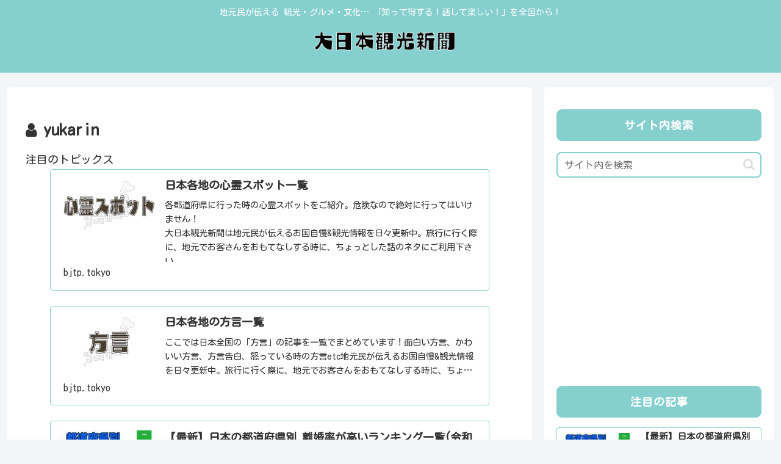

--- FILE ---
content_type: text/html; charset=utf-8
request_url: https://www.google.com/recaptcha/api2/anchor?ar=1&k=6Lchc50pAAAAAHCm6HoeArIiLMbcbqiH-geAc5i_&co=aHR0cHM6Ly9ianRwLnRva3lvOjQ0Mw..&hl=en&v=PoyoqOPhxBO7pBk68S4YbpHZ&size=invisible&anchor-ms=20000&execute-ms=30000&cb=dc950qusq4d7
body_size: 48494
content:
<!DOCTYPE HTML><html dir="ltr" lang="en"><head><meta http-equiv="Content-Type" content="text/html; charset=UTF-8">
<meta http-equiv="X-UA-Compatible" content="IE=edge">
<title>reCAPTCHA</title>
<style type="text/css">
/* cyrillic-ext */
@font-face {
  font-family: 'Roboto';
  font-style: normal;
  font-weight: 400;
  font-stretch: 100%;
  src: url(//fonts.gstatic.com/s/roboto/v48/KFO7CnqEu92Fr1ME7kSn66aGLdTylUAMa3GUBHMdazTgWw.woff2) format('woff2');
  unicode-range: U+0460-052F, U+1C80-1C8A, U+20B4, U+2DE0-2DFF, U+A640-A69F, U+FE2E-FE2F;
}
/* cyrillic */
@font-face {
  font-family: 'Roboto';
  font-style: normal;
  font-weight: 400;
  font-stretch: 100%;
  src: url(//fonts.gstatic.com/s/roboto/v48/KFO7CnqEu92Fr1ME7kSn66aGLdTylUAMa3iUBHMdazTgWw.woff2) format('woff2');
  unicode-range: U+0301, U+0400-045F, U+0490-0491, U+04B0-04B1, U+2116;
}
/* greek-ext */
@font-face {
  font-family: 'Roboto';
  font-style: normal;
  font-weight: 400;
  font-stretch: 100%;
  src: url(//fonts.gstatic.com/s/roboto/v48/KFO7CnqEu92Fr1ME7kSn66aGLdTylUAMa3CUBHMdazTgWw.woff2) format('woff2');
  unicode-range: U+1F00-1FFF;
}
/* greek */
@font-face {
  font-family: 'Roboto';
  font-style: normal;
  font-weight: 400;
  font-stretch: 100%;
  src: url(//fonts.gstatic.com/s/roboto/v48/KFO7CnqEu92Fr1ME7kSn66aGLdTylUAMa3-UBHMdazTgWw.woff2) format('woff2');
  unicode-range: U+0370-0377, U+037A-037F, U+0384-038A, U+038C, U+038E-03A1, U+03A3-03FF;
}
/* math */
@font-face {
  font-family: 'Roboto';
  font-style: normal;
  font-weight: 400;
  font-stretch: 100%;
  src: url(//fonts.gstatic.com/s/roboto/v48/KFO7CnqEu92Fr1ME7kSn66aGLdTylUAMawCUBHMdazTgWw.woff2) format('woff2');
  unicode-range: U+0302-0303, U+0305, U+0307-0308, U+0310, U+0312, U+0315, U+031A, U+0326-0327, U+032C, U+032F-0330, U+0332-0333, U+0338, U+033A, U+0346, U+034D, U+0391-03A1, U+03A3-03A9, U+03B1-03C9, U+03D1, U+03D5-03D6, U+03F0-03F1, U+03F4-03F5, U+2016-2017, U+2034-2038, U+203C, U+2040, U+2043, U+2047, U+2050, U+2057, U+205F, U+2070-2071, U+2074-208E, U+2090-209C, U+20D0-20DC, U+20E1, U+20E5-20EF, U+2100-2112, U+2114-2115, U+2117-2121, U+2123-214F, U+2190, U+2192, U+2194-21AE, U+21B0-21E5, U+21F1-21F2, U+21F4-2211, U+2213-2214, U+2216-22FF, U+2308-230B, U+2310, U+2319, U+231C-2321, U+2336-237A, U+237C, U+2395, U+239B-23B7, U+23D0, U+23DC-23E1, U+2474-2475, U+25AF, U+25B3, U+25B7, U+25BD, U+25C1, U+25CA, U+25CC, U+25FB, U+266D-266F, U+27C0-27FF, U+2900-2AFF, U+2B0E-2B11, U+2B30-2B4C, U+2BFE, U+3030, U+FF5B, U+FF5D, U+1D400-1D7FF, U+1EE00-1EEFF;
}
/* symbols */
@font-face {
  font-family: 'Roboto';
  font-style: normal;
  font-weight: 400;
  font-stretch: 100%;
  src: url(//fonts.gstatic.com/s/roboto/v48/KFO7CnqEu92Fr1ME7kSn66aGLdTylUAMaxKUBHMdazTgWw.woff2) format('woff2');
  unicode-range: U+0001-000C, U+000E-001F, U+007F-009F, U+20DD-20E0, U+20E2-20E4, U+2150-218F, U+2190, U+2192, U+2194-2199, U+21AF, U+21E6-21F0, U+21F3, U+2218-2219, U+2299, U+22C4-22C6, U+2300-243F, U+2440-244A, U+2460-24FF, U+25A0-27BF, U+2800-28FF, U+2921-2922, U+2981, U+29BF, U+29EB, U+2B00-2BFF, U+4DC0-4DFF, U+FFF9-FFFB, U+10140-1018E, U+10190-1019C, U+101A0, U+101D0-101FD, U+102E0-102FB, U+10E60-10E7E, U+1D2C0-1D2D3, U+1D2E0-1D37F, U+1F000-1F0FF, U+1F100-1F1AD, U+1F1E6-1F1FF, U+1F30D-1F30F, U+1F315, U+1F31C, U+1F31E, U+1F320-1F32C, U+1F336, U+1F378, U+1F37D, U+1F382, U+1F393-1F39F, U+1F3A7-1F3A8, U+1F3AC-1F3AF, U+1F3C2, U+1F3C4-1F3C6, U+1F3CA-1F3CE, U+1F3D4-1F3E0, U+1F3ED, U+1F3F1-1F3F3, U+1F3F5-1F3F7, U+1F408, U+1F415, U+1F41F, U+1F426, U+1F43F, U+1F441-1F442, U+1F444, U+1F446-1F449, U+1F44C-1F44E, U+1F453, U+1F46A, U+1F47D, U+1F4A3, U+1F4B0, U+1F4B3, U+1F4B9, U+1F4BB, U+1F4BF, U+1F4C8-1F4CB, U+1F4D6, U+1F4DA, U+1F4DF, U+1F4E3-1F4E6, U+1F4EA-1F4ED, U+1F4F7, U+1F4F9-1F4FB, U+1F4FD-1F4FE, U+1F503, U+1F507-1F50B, U+1F50D, U+1F512-1F513, U+1F53E-1F54A, U+1F54F-1F5FA, U+1F610, U+1F650-1F67F, U+1F687, U+1F68D, U+1F691, U+1F694, U+1F698, U+1F6AD, U+1F6B2, U+1F6B9-1F6BA, U+1F6BC, U+1F6C6-1F6CF, U+1F6D3-1F6D7, U+1F6E0-1F6EA, U+1F6F0-1F6F3, U+1F6F7-1F6FC, U+1F700-1F7FF, U+1F800-1F80B, U+1F810-1F847, U+1F850-1F859, U+1F860-1F887, U+1F890-1F8AD, U+1F8B0-1F8BB, U+1F8C0-1F8C1, U+1F900-1F90B, U+1F93B, U+1F946, U+1F984, U+1F996, U+1F9E9, U+1FA00-1FA6F, U+1FA70-1FA7C, U+1FA80-1FA89, U+1FA8F-1FAC6, U+1FACE-1FADC, U+1FADF-1FAE9, U+1FAF0-1FAF8, U+1FB00-1FBFF;
}
/* vietnamese */
@font-face {
  font-family: 'Roboto';
  font-style: normal;
  font-weight: 400;
  font-stretch: 100%;
  src: url(//fonts.gstatic.com/s/roboto/v48/KFO7CnqEu92Fr1ME7kSn66aGLdTylUAMa3OUBHMdazTgWw.woff2) format('woff2');
  unicode-range: U+0102-0103, U+0110-0111, U+0128-0129, U+0168-0169, U+01A0-01A1, U+01AF-01B0, U+0300-0301, U+0303-0304, U+0308-0309, U+0323, U+0329, U+1EA0-1EF9, U+20AB;
}
/* latin-ext */
@font-face {
  font-family: 'Roboto';
  font-style: normal;
  font-weight: 400;
  font-stretch: 100%;
  src: url(//fonts.gstatic.com/s/roboto/v48/KFO7CnqEu92Fr1ME7kSn66aGLdTylUAMa3KUBHMdazTgWw.woff2) format('woff2');
  unicode-range: U+0100-02BA, U+02BD-02C5, U+02C7-02CC, U+02CE-02D7, U+02DD-02FF, U+0304, U+0308, U+0329, U+1D00-1DBF, U+1E00-1E9F, U+1EF2-1EFF, U+2020, U+20A0-20AB, U+20AD-20C0, U+2113, U+2C60-2C7F, U+A720-A7FF;
}
/* latin */
@font-face {
  font-family: 'Roboto';
  font-style: normal;
  font-weight: 400;
  font-stretch: 100%;
  src: url(//fonts.gstatic.com/s/roboto/v48/KFO7CnqEu92Fr1ME7kSn66aGLdTylUAMa3yUBHMdazQ.woff2) format('woff2');
  unicode-range: U+0000-00FF, U+0131, U+0152-0153, U+02BB-02BC, U+02C6, U+02DA, U+02DC, U+0304, U+0308, U+0329, U+2000-206F, U+20AC, U+2122, U+2191, U+2193, U+2212, U+2215, U+FEFF, U+FFFD;
}
/* cyrillic-ext */
@font-face {
  font-family: 'Roboto';
  font-style: normal;
  font-weight: 500;
  font-stretch: 100%;
  src: url(//fonts.gstatic.com/s/roboto/v48/KFO7CnqEu92Fr1ME7kSn66aGLdTylUAMa3GUBHMdazTgWw.woff2) format('woff2');
  unicode-range: U+0460-052F, U+1C80-1C8A, U+20B4, U+2DE0-2DFF, U+A640-A69F, U+FE2E-FE2F;
}
/* cyrillic */
@font-face {
  font-family: 'Roboto';
  font-style: normal;
  font-weight: 500;
  font-stretch: 100%;
  src: url(//fonts.gstatic.com/s/roboto/v48/KFO7CnqEu92Fr1ME7kSn66aGLdTylUAMa3iUBHMdazTgWw.woff2) format('woff2');
  unicode-range: U+0301, U+0400-045F, U+0490-0491, U+04B0-04B1, U+2116;
}
/* greek-ext */
@font-face {
  font-family: 'Roboto';
  font-style: normal;
  font-weight: 500;
  font-stretch: 100%;
  src: url(//fonts.gstatic.com/s/roboto/v48/KFO7CnqEu92Fr1ME7kSn66aGLdTylUAMa3CUBHMdazTgWw.woff2) format('woff2');
  unicode-range: U+1F00-1FFF;
}
/* greek */
@font-face {
  font-family: 'Roboto';
  font-style: normal;
  font-weight: 500;
  font-stretch: 100%;
  src: url(//fonts.gstatic.com/s/roboto/v48/KFO7CnqEu92Fr1ME7kSn66aGLdTylUAMa3-UBHMdazTgWw.woff2) format('woff2');
  unicode-range: U+0370-0377, U+037A-037F, U+0384-038A, U+038C, U+038E-03A1, U+03A3-03FF;
}
/* math */
@font-face {
  font-family: 'Roboto';
  font-style: normal;
  font-weight: 500;
  font-stretch: 100%;
  src: url(//fonts.gstatic.com/s/roboto/v48/KFO7CnqEu92Fr1ME7kSn66aGLdTylUAMawCUBHMdazTgWw.woff2) format('woff2');
  unicode-range: U+0302-0303, U+0305, U+0307-0308, U+0310, U+0312, U+0315, U+031A, U+0326-0327, U+032C, U+032F-0330, U+0332-0333, U+0338, U+033A, U+0346, U+034D, U+0391-03A1, U+03A3-03A9, U+03B1-03C9, U+03D1, U+03D5-03D6, U+03F0-03F1, U+03F4-03F5, U+2016-2017, U+2034-2038, U+203C, U+2040, U+2043, U+2047, U+2050, U+2057, U+205F, U+2070-2071, U+2074-208E, U+2090-209C, U+20D0-20DC, U+20E1, U+20E5-20EF, U+2100-2112, U+2114-2115, U+2117-2121, U+2123-214F, U+2190, U+2192, U+2194-21AE, U+21B0-21E5, U+21F1-21F2, U+21F4-2211, U+2213-2214, U+2216-22FF, U+2308-230B, U+2310, U+2319, U+231C-2321, U+2336-237A, U+237C, U+2395, U+239B-23B7, U+23D0, U+23DC-23E1, U+2474-2475, U+25AF, U+25B3, U+25B7, U+25BD, U+25C1, U+25CA, U+25CC, U+25FB, U+266D-266F, U+27C0-27FF, U+2900-2AFF, U+2B0E-2B11, U+2B30-2B4C, U+2BFE, U+3030, U+FF5B, U+FF5D, U+1D400-1D7FF, U+1EE00-1EEFF;
}
/* symbols */
@font-face {
  font-family: 'Roboto';
  font-style: normal;
  font-weight: 500;
  font-stretch: 100%;
  src: url(//fonts.gstatic.com/s/roboto/v48/KFO7CnqEu92Fr1ME7kSn66aGLdTylUAMaxKUBHMdazTgWw.woff2) format('woff2');
  unicode-range: U+0001-000C, U+000E-001F, U+007F-009F, U+20DD-20E0, U+20E2-20E4, U+2150-218F, U+2190, U+2192, U+2194-2199, U+21AF, U+21E6-21F0, U+21F3, U+2218-2219, U+2299, U+22C4-22C6, U+2300-243F, U+2440-244A, U+2460-24FF, U+25A0-27BF, U+2800-28FF, U+2921-2922, U+2981, U+29BF, U+29EB, U+2B00-2BFF, U+4DC0-4DFF, U+FFF9-FFFB, U+10140-1018E, U+10190-1019C, U+101A0, U+101D0-101FD, U+102E0-102FB, U+10E60-10E7E, U+1D2C0-1D2D3, U+1D2E0-1D37F, U+1F000-1F0FF, U+1F100-1F1AD, U+1F1E6-1F1FF, U+1F30D-1F30F, U+1F315, U+1F31C, U+1F31E, U+1F320-1F32C, U+1F336, U+1F378, U+1F37D, U+1F382, U+1F393-1F39F, U+1F3A7-1F3A8, U+1F3AC-1F3AF, U+1F3C2, U+1F3C4-1F3C6, U+1F3CA-1F3CE, U+1F3D4-1F3E0, U+1F3ED, U+1F3F1-1F3F3, U+1F3F5-1F3F7, U+1F408, U+1F415, U+1F41F, U+1F426, U+1F43F, U+1F441-1F442, U+1F444, U+1F446-1F449, U+1F44C-1F44E, U+1F453, U+1F46A, U+1F47D, U+1F4A3, U+1F4B0, U+1F4B3, U+1F4B9, U+1F4BB, U+1F4BF, U+1F4C8-1F4CB, U+1F4D6, U+1F4DA, U+1F4DF, U+1F4E3-1F4E6, U+1F4EA-1F4ED, U+1F4F7, U+1F4F9-1F4FB, U+1F4FD-1F4FE, U+1F503, U+1F507-1F50B, U+1F50D, U+1F512-1F513, U+1F53E-1F54A, U+1F54F-1F5FA, U+1F610, U+1F650-1F67F, U+1F687, U+1F68D, U+1F691, U+1F694, U+1F698, U+1F6AD, U+1F6B2, U+1F6B9-1F6BA, U+1F6BC, U+1F6C6-1F6CF, U+1F6D3-1F6D7, U+1F6E0-1F6EA, U+1F6F0-1F6F3, U+1F6F7-1F6FC, U+1F700-1F7FF, U+1F800-1F80B, U+1F810-1F847, U+1F850-1F859, U+1F860-1F887, U+1F890-1F8AD, U+1F8B0-1F8BB, U+1F8C0-1F8C1, U+1F900-1F90B, U+1F93B, U+1F946, U+1F984, U+1F996, U+1F9E9, U+1FA00-1FA6F, U+1FA70-1FA7C, U+1FA80-1FA89, U+1FA8F-1FAC6, U+1FACE-1FADC, U+1FADF-1FAE9, U+1FAF0-1FAF8, U+1FB00-1FBFF;
}
/* vietnamese */
@font-face {
  font-family: 'Roboto';
  font-style: normal;
  font-weight: 500;
  font-stretch: 100%;
  src: url(//fonts.gstatic.com/s/roboto/v48/KFO7CnqEu92Fr1ME7kSn66aGLdTylUAMa3OUBHMdazTgWw.woff2) format('woff2');
  unicode-range: U+0102-0103, U+0110-0111, U+0128-0129, U+0168-0169, U+01A0-01A1, U+01AF-01B0, U+0300-0301, U+0303-0304, U+0308-0309, U+0323, U+0329, U+1EA0-1EF9, U+20AB;
}
/* latin-ext */
@font-face {
  font-family: 'Roboto';
  font-style: normal;
  font-weight: 500;
  font-stretch: 100%;
  src: url(//fonts.gstatic.com/s/roboto/v48/KFO7CnqEu92Fr1ME7kSn66aGLdTylUAMa3KUBHMdazTgWw.woff2) format('woff2');
  unicode-range: U+0100-02BA, U+02BD-02C5, U+02C7-02CC, U+02CE-02D7, U+02DD-02FF, U+0304, U+0308, U+0329, U+1D00-1DBF, U+1E00-1E9F, U+1EF2-1EFF, U+2020, U+20A0-20AB, U+20AD-20C0, U+2113, U+2C60-2C7F, U+A720-A7FF;
}
/* latin */
@font-face {
  font-family: 'Roboto';
  font-style: normal;
  font-weight: 500;
  font-stretch: 100%;
  src: url(//fonts.gstatic.com/s/roboto/v48/KFO7CnqEu92Fr1ME7kSn66aGLdTylUAMa3yUBHMdazQ.woff2) format('woff2');
  unicode-range: U+0000-00FF, U+0131, U+0152-0153, U+02BB-02BC, U+02C6, U+02DA, U+02DC, U+0304, U+0308, U+0329, U+2000-206F, U+20AC, U+2122, U+2191, U+2193, U+2212, U+2215, U+FEFF, U+FFFD;
}
/* cyrillic-ext */
@font-face {
  font-family: 'Roboto';
  font-style: normal;
  font-weight: 900;
  font-stretch: 100%;
  src: url(//fonts.gstatic.com/s/roboto/v48/KFO7CnqEu92Fr1ME7kSn66aGLdTylUAMa3GUBHMdazTgWw.woff2) format('woff2');
  unicode-range: U+0460-052F, U+1C80-1C8A, U+20B4, U+2DE0-2DFF, U+A640-A69F, U+FE2E-FE2F;
}
/* cyrillic */
@font-face {
  font-family: 'Roboto';
  font-style: normal;
  font-weight: 900;
  font-stretch: 100%;
  src: url(//fonts.gstatic.com/s/roboto/v48/KFO7CnqEu92Fr1ME7kSn66aGLdTylUAMa3iUBHMdazTgWw.woff2) format('woff2');
  unicode-range: U+0301, U+0400-045F, U+0490-0491, U+04B0-04B1, U+2116;
}
/* greek-ext */
@font-face {
  font-family: 'Roboto';
  font-style: normal;
  font-weight: 900;
  font-stretch: 100%;
  src: url(//fonts.gstatic.com/s/roboto/v48/KFO7CnqEu92Fr1ME7kSn66aGLdTylUAMa3CUBHMdazTgWw.woff2) format('woff2');
  unicode-range: U+1F00-1FFF;
}
/* greek */
@font-face {
  font-family: 'Roboto';
  font-style: normal;
  font-weight: 900;
  font-stretch: 100%;
  src: url(//fonts.gstatic.com/s/roboto/v48/KFO7CnqEu92Fr1ME7kSn66aGLdTylUAMa3-UBHMdazTgWw.woff2) format('woff2');
  unicode-range: U+0370-0377, U+037A-037F, U+0384-038A, U+038C, U+038E-03A1, U+03A3-03FF;
}
/* math */
@font-face {
  font-family: 'Roboto';
  font-style: normal;
  font-weight: 900;
  font-stretch: 100%;
  src: url(//fonts.gstatic.com/s/roboto/v48/KFO7CnqEu92Fr1ME7kSn66aGLdTylUAMawCUBHMdazTgWw.woff2) format('woff2');
  unicode-range: U+0302-0303, U+0305, U+0307-0308, U+0310, U+0312, U+0315, U+031A, U+0326-0327, U+032C, U+032F-0330, U+0332-0333, U+0338, U+033A, U+0346, U+034D, U+0391-03A1, U+03A3-03A9, U+03B1-03C9, U+03D1, U+03D5-03D6, U+03F0-03F1, U+03F4-03F5, U+2016-2017, U+2034-2038, U+203C, U+2040, U+2043, U+2047, U+2050, U+2057, U+205F, U+2070-2071, U+2074-208E, U+2090-209C, U+20D0-20DC, U+20E1, U+20E5-20EF, U+2100-2112, U+2114-2115, U+2117-2121, U+2123-214F, U+2190, U+2192, U+2194-21AE, U+21B0-21E5, U+21F1-21F2, U+21F4-2211, U+2213-2214, U+2216-22FF, U+2308-230B, U+2310, U+2319, U+231C-2321, U+2336-237A, U+237C, U+2395, U+239B-23B7, U+23D0, U+23DC-23E1, U+2474-2475, U+25AF, U+25B3, U+25B7, U+25BD, U+25C1, U+25CA, U+25CC, U+25FB, U+266D-266F, U+27C0-27FF, U+2900-2AFF, U+2B0E-2B11, U+2B30-2B4C, U+2BFE, U+3030, U+FF5B, U+FF5D, U+1D400-1D7FF, U+1EE00-1EEFF;
}
/* symbols */
@font-face {
  font-family: 'Roboto';
  font-style: normal;
  font-weight: 900;
  font-stretch: 100%;
  src: url(//fonts.gstatic.com/s/roboto/v48/KFO7CnqEu92Fr1ME7kSn66aGLdTylUAMaxKUBHMdazTgWw.woff2) format('woff2');
  unicode-range: U+0001-000C, U+000E-001F, U+007F-009F, U+20DD-20E0, U+20E2-20E4, U+2150-218F, U+2190, U+2192, U+2194-2199, U+21AF, U+21E6-21F0, U+21F3, U+2218-2219, U+2299, U+22C4-22C6, U+2300-243F, U+2440-244A, U+2460-24FF, U+25A0-27BF, U+2800-28FF, U+2921-2922, U+2981, U+29BF, U+29EB, U+2B00-2BFF, U+4DC0-4DFF, U+FFF9-FFFB, U+10140-1018E, U+10190-1019C, U+101A0, U+101D0-101FD, U+102E0-102FB, U+10E60-10E7E, U+1D2C0-1D2D3, U+1D2E0-1D37F, U+1F000-1F0FF, U+1F100-1F1AD, U+1F1E6-1F1FF, U+1F30D-1F30F, U+1F315, U+1F31C, U+1F31E, U+1F320-1F32C, U+1F336, U+1F378, U+1F37D, U+1F382, U+1F393-1F39F, U+1F3A7-1F3A8, U+1F3AC-1F3AF, U+1F3C2, U+1F3C4-1F3C6, U+1F3CA-1F3CE, U+1F3D4-1F3E0, U+1F3ED, U+1F3F1-1F3F3, U+1F3F5-1F3F7, U+1F408, U+1F415, U+1F41F, U+1F426, U+1F43F, U+1F441-1F442, U+1F444, U+1F446-1F449, U+1F44C-1F44E, U+1F453, U+1F46A, U+1F47D, U+1F4A3, U+1F4B0, U+1F4B3, U+1F4B9, U+1F4BB, U+1F4BF, U+1F4C8-1F4CB, U+1F4D6, U+1F4DA, U+1F4DF, U+1F4E3-1F4E6, U+1F4EA-1F4ED, U+1F4F7, U+1F4F9-1F4FB, U+1F4FD-1F4FE, U+1F503, U+1F507-1F50B, U+1F50D, U+1F512-1F513, U+1F53E-1F54A, U+1F54F-1F5FA, U+1F610, U+1F650-1F67F, U+1F687, U+1F68D, U+1F691, U+1F694, U+1F698, U+1F6AD, U+1F6B2, U+1F6B9-1F6BA, U+1F6BC, U+1F6C6-1F6CF, U+1F6D3-1F6D7, U+1F6E0-1F6EA, U+1F6F0-1F6F3, U+1F6F7-1F6FC, U+1F700-1F7FF, U+1F800-1F80B, U+1F810-1F847, U+1F850-1F859, U+1F860-1F887, U+1F890-1F8AD, U+1F8B0-1F8BB, U+1F8C0-1F8C1, U+1F900-1F90B, U+1F93B, U+1F946, U+1F984, U+1F996, U+1F9E9, U+1FA00-1FA6F, U+1FA70-1FA7C, U+1FA80-1FA89, U+1FA8F-1FAC6, U+1FACE-1FADC, U+1FADF-1FAE9, U+1FAF0-1FAF8, U+1FB00-1FBFF;
}
/* vietnamese */
@font-face {
  font-family: 'Roboto';
  font-style: normal;
  font-weight: 900;
  font-stretch: 100%;
  src: url(//fonts.gstatic.com/s/roboto/v48/KFO7CnqEu92Fr1ME7kSn66aGLdTylUAMa3OUBHMdazTgWw.woff2) format('woff2');
  unicode-range: U+0102-0103, U+0110-0111, U+0128-0129, U+0168-0169, U+01A0-01A1, U+01AF-01B0, U+0300-0301, U+0303-0304, U+0308-0309, U+0323, U+0329, U+1EA0-1EF9, U+20AB;
}
/* latin-ext */
@font-face {
  font-family: 'Roboto';
  font-style: normal;
  font-weight: 900;
  font-stretch: 100%;
  src: url(//fonts.gstatic.com/s/roboto/v48/KFO7CnqEu92Fr1ME7kSn66aGLdTylUAMa3KUBHMdazTgWw.woff2) format('woff2');
  unicode-range: U+0100-02BA, U+02BD-02C5, U+02C7-02CC, U+02CE-02D7, U+02DD-02FF, U+0304, U+0308, U+0329, U+1D00-1DBF, U+1E00-1E9F, U+1EF2-1EFF, U+2020, U+20A0-20AB, U+20AD-20C0, U+2113, U+2C60-2C7F, U+A720-A7FF;
}
/* latin */
@font-face {
  font-family: 'Roboto';
  font-style: normal;
  font-weight: 900;
  font-stretch: 100%;
  src: url(//fonts.gstatic.com/s/roboto/v48/KFO7CnqEu92Fr1ME7kSn66aGLdTylUAMa3yUBHMdazQ.woff2) format('woff2');
  unicode-range: U+0000-00FF, U+0131, U+0152-0153, U+02BB-02BC, U+02C6, U+02DA, U+02DC, U+0304, U+0308, U+0329, U+2000-206F, U+20AC, U+2122, U+2191, U+2193, U+2212, U+2215, U+FEFF, U+FFFD;
}

</style>
<link rel="stylesheet" type="text/css" href="https://www.gstatic.com/recaptcha/releases/PoyoqOPhxBO7pBk68S4YbpHZ/styles__ltr.css">
<script nonce="Y6a96BWxfS5uLGZ9rc80Qg" type="text/javascript">window['__recaptcha_api'] = 'https://www.google.com/recaptcha/api2/';</script>
<script type="text/javascript" src="https://www.gstatic.com/recaptcha/releases/PoyoqOPhxBO7pBk68S4YbpHZ/recaptcha__en.js" nonce="Y6a96BWxfS5uLGZ9rc80Qg">
      
    </script></head>
<body><div id="rc-anchor-alert" class="rc-anchor-alert"></div>
<input type="hidden" id="recaptcha-token" value="[base64]">
<script type="text/javascript" nonce="Y6a96BWxfS5uLGZ9rc80Qg">
      recaptcha.anchor.Main.init("[\x22ainput\x22,[\x22bgdata\x22,\x22\x22,\[base64]/[base64]/[base64]/bmV3IHJbeF0oY1swXSk6RT09Mj9uZXcgclt4XShjWzBdLGNbMV0pOkU9PTM/bmV3IHJbeF0oY1swXSxjWzFdLGNbMl0pOkU9PTQ/[base64]/[base64]/[base64]/[base64]/[base64]/[base64]/[base64]/[base64]\x22,\[base64]\\u003d\x22,\x22NcKUUcK4JcKfwopJwozCpDgFwqdpw47DlB5UwrzCvmknwrrDokJAFsOfwrlQw6HDnnHCnF8fwobCmcO/w77CucKow6RUEVlmUnvClghZZsKrfXLDpcKNfydGZcObwqkgNTkwR8Oiw57DvyvDrMO1RsOtZsOBMcK3w4xuaSo0Syo4ZB5nwq/Dh1sjBhlMw6xUw4YFw47DsxdDQAF0N2vCqsKRw5xWbSgAPMO2wq7DvjLDjsOuFGLDnT1GHTNRwrzCrjAcwpU3VknCuMO3wpXCrA7CjjTDtzENw4zDiMKHw5QAw7B6bWzCicK7w73Dr8OEWcOIM8Obwp5Bw7I2bQrDgcK9wo3Chh8uYXjClsOmTcKkw4Vvwr/[base64]/[base64]/DlxYEw4LCiw08d1dDwoNGDMO9IMKpw7bCkm3CqXTCu8KZVsKiGzpAUBIvw47CusKww4TCmG5/bQvDkzUIKcOrXzdNUyHDlEzDrSgkwrk+wrIETsKfwr5Hw68Ewp9OeMO3Y3AQIlbDoGrCkB4bYgoldw3Do8Kbw7kMwpDDr8OIw78pwoLCnMKsGFpVwqPCvCXChVFRW8OLYsK5wrHCrMK1wobDoMOXaFTDq8OTRy/DoxdkSVBrwoEswoIQw7jChcK6wq/DosKywow3dgTDhXE/wr7Cg8KVTxVQw51zw7dVw5PCr8KIw4nDssOTYjlhwoodwp0feRLCr8KLw7krwoc4wohJZ1jDmMKCGB8QWRrCnsKhPsOew7/[base64]/Cj1lawo3CjUTDlCTCjUDCpEQuw73DhcKXPMKUwpgzdDw0wrjCvsO6NlvChm1Kwq4lw6R8PsK9eEkiZ8K6M0fDpiB5wrwjwqrDo8OrWcKDIsO2wo9xw7TCosKVYsKrXsKIYsK9KGIEwp/CvcKgDh/Dr3/[base64]/DkcKqwqjCqcO0w7QVKMKawok/JcK1e8KBc8Knwq3DnS1iw4J2aG06IV4VdzXDpcKbJy7DvMOUT8ONw4TCrTfDuMKXXD0JCcOCQRMqYcOtGg7DvgAtMsK9w77ClcK7HkfDgl3DksOhwpHCq8Knd8KEw5jChCrCmMKdw49NwrMILyLDrj8/wr1TwqhsC2hLwpfClcKAPMOCeXTDlGM8wq3DlcOtw6TDgHhAw4TDt8KNcMKBWixxUgnDrygES8K+woPDlGoKGm1SexnCu2TDuDoPwoIhHXDClAPDjXd1NMOGw7/Ct1LDtsOraU9qw4NNbGdpw4bDm8OMw7ELwqUrw4UQwpjCoh07ZnDCp28ZQ8K4NcKewpvDjxPCkxDCpQwcfMKDwotMJQzCv8OhwprCqgjCmcO8w5jDv39fOGLDhhbDlMKBwq1Uw6TCi0lDwpnDiGh6w6TDq0QUM8KyeMKJC8Kwwql/w4HDlcOANFXDqRnDvyHCuXrDn3rDrHjCiwHCmsK7PsKnHMKiMsKrdnjCuVNpwrHCgmoGJGkFIA/DjT/DtT3Cr8KiF1t8woIvwq9nw53Cv8OAPkBLw7nDocK9w6HDkcOOwonCjsOgXXrCtQc8MMKWwq3DlE8owop/aDbCsy92wqXCocKyQkrCvsKzeMKFw7jDhhcXO8Kcwr7CpR8eN8OXwpYDw4pVw7TChwvDsTYUEsOGw65+w68+w7AxYMO1SArDs8Kdw6E7Z8KAT8KKBmXDu8KjLhoEw4QUw73Cg8K6fgHCuMOPTcOLZ8O5YsOoT8KwNsOHwrHClAhXw4ggIcKrBcKVw6MCw6ANecKgXcO/SMOiNcKfw6ImA0bCt1nDucOowqbDq8OOacKMw5PDkMKlw4NXKMOmLMOAw4sCwp5rw5B6w7NlwoHDjsOww5vDn2t2RMKsesKrwp5uwqbDu8Ojw5QbfjACw6HDpUgvHATChUc4O8Kuw54Vwq3CrT9zwpjDgiXCjcOTwo/DucOEw7fDo8KFwppuH8Ktfg7DtcOEMcKUU8K6wpA/w4vDtm4owo/[base64]/ZsK7H8Kwwq7DqCnDqcONwoUDwp83PsKtw4AKTsOKw4PCucKXwqXCjGjDo8K9wq9MwpVqwo8xe8OYw6NvwrPCjj5/DFvCocKAw7IlJxUpw4LDmD7CscKNw7pzw5LDhTbDmAFFD2XDolfDskBxL0zDtBXCjcObwqjCg8KFw4cKYMK5QsOfwpTCjj7CmU7DmQvDjDbCuWLDrsO2wqBTwpw8wrdAWi3DkcOZwoHDlMO+w6PDoHLDnMK4w6JMNXUJwpknw7UsSBjCh8OLw7Yyw4kiMw/Ds8KnSsKVU3QqwoBVF03CvsKlwqfDpsOHYHHDgFrClcOUK8OaEsKVw6DDncKYC3MRwo/[base64]/CucK7RsKXQURnUsOPw5JbU8KVVsKowrgmBz8IY8OdBsKxw40kM8OGWcOzwq9rw5jDnQzDtcOEw5TCl33DuMO3UHLCoMKkCcKVP8Kkw5zDv0AvMsKVwrvChsKKHcKzw7wuw43CtUs5w6QUMsOhwqzCtMKvZ8OZQTnClFstKiV0HnrCoEXCjsOuUFxFw6TDjHZ+wq/DqcKWw57CksOIKE7CjQHDqwbDkW1JOsOdLQshwq/ClMOwDMOVE2QAVcKAw5QVw4PCmcKZeMK1VUvDghPCkcOOFMOvP8KHw7M4w4XCvjELb8KVw6w3wodBwohaw5pdw7QRwrbCvcKlRW/Cl1J+ayLChkrCkDoYW2Aqwp0tw47DvMOQwq0gfsKtKg1UOMOJGsKSDcKgwrxOwrx7bcOhCGZFwrvCj8Kawr3DvDBFaznClh9cGcKJcm/CjlrDvSLCtcK9YMOgw7PCicOJUMOpeRnCkMOYwpVVw4g4TMOnwqPDiBbCq8K7QDZPwpI1wqvCiQbDqBfDpDpFwrhiAT3Cm8OBwpHDrMKrb8O8wo7CuSPDs2ZyY1rDuhQqS31wwoXClMOrKsK8wqsAw5zCqkLCgMOHMW/Cs8Ozwq7CknApw5JIwqrCvWnDrMKVwqwcwro3CR/[base64]/DucKZw4nCpMO9UF5FFMKpwqtWw5LCjVYmYWvDkVUJVMOMw63DmsO6wosbdMKQYcOcRMOcw4jCnB4KDcKNw4nDlHPDmsOQERgJwovDlzgXB8OUYkjCnMK9w6Ufw5FuwqHDokJLw6bDvsK0w5jDtHYxwprDjsORLl5uwr/[base64]/wrVrw7AWbnoAbzfCnB1gwqxbwqVVw4fChMOfw6nDnyrChMK/CyfDsDfDn8KLwp9mwpIJGzLCmsKwHQl7aEpsUQ3CgW83w6/Dg8KEZMOBT8KiUD1xw4Q5wqzDqMOSwrJDScOkwrxnVsOpw7oxw48oAD8qw5DCk8OJworCusKgZcKvw5YSw5fDlcOwwrZRwpgwwoDDkH0yRjPDiMK/f8Krw4JDTsOIDsK7fzvDh8OkKWomwq7CusKWTMKAPmXDqRHCjMKUT8K/QcOAXMOswoETwq3DpVY0w5RnVsKqwoPDjsOsKjk8w4zCjMK7c8KVUB44wppqKsOwwo5+IsKLLsO+wpI6w4jChnkXDMKfGsKeaV3DhsOTBsO0w7jCs1M0Dk8ZJ1p2XT4Yw6fCiCxvYMOhw7PDucOww57DlMOIbcOIwoHDj8OMw4/DuFZhd8OhTAXDhcOJw5glw4rDgcOHGMKoZjPDnSLCgi5Gwr7CucKdwqIWLmM9YcOzFHXDqsOkwq7Cp1JRVcOwXSzDpHsZw5nCtsKaMhDDhHFbw7/CrwTCgQh6AkrDjD0GFw0ja8KOwq/DtCjDlMKMeEwEwoJBwrrCuA8iL8KeHizCqy8Hw4/CklIGb8Ozw57CuQIXbXHCl8KMSisvXgfCpHRew7oIw5oMIWtGw4p6O8OKWMO8MXUbU2hvw6DCocKYb2fCvT89STbCu2JiRcKCOsKYw4k2RFp1w4gcw4/CniXCt8K5wqtydWbDmsKxUXHChl0Hw5puMSFoE3hcwqDDmsOow5zChcKWw4fDglXChWxnGsO5wptkS8KJAFLCsXoswqLCt8KVwp7DvcOOw6nDlT/[base64]/[base64]/wpwiwqPCizHCssORJMOHw5nDjcO+cC7Do1/DgMOcwrYnTl0Aw44OwqNwwpvCu37DqwspAcKDbxpvw7bCmQ/CssK0IMKBNsKsHMKjw5XClcKYw4NmHyxUw4zDrsOew5jDkMK+w6ExY8KJXMKBw7FhwoXDokPCoMKRw6/[base64]/DuwjDi8KEwpXCuBzCrsKawqhGw6LCgzLDqjdIwqNfQcO9VMOBfkvDs8KFwrgIFsKUbQg8TsKgwpYow7fCjUXDi8OMw58jDgsrwpozaUsVw7p7bMKhAHHDmsOwb0rCg8OJSMO1PUbCoRHCs8Kmw77ClcOQUAVxw7QHw4t4I11/BsOBHsKpwpTCm8O/KnTDk8OXwrRZwoErwpQFwpzCrMKKf8OWw4rCnjXDj2/Di8KJJcK/YCkVw6zCpMOlwovCiEpdw6bCvcOqw6k2CsOkPsO0OcKBUg53T8O4w4TCk3UGS8Opblg8cw/Ci1XDlcKoN3Vjw7vDqXt/wp5XODHDpi1LwpXDryLCmVEYSl5Mw6zClWpWb8KtwrQlwoTDhxxYw6XCvz4tSMORZMOMAsK0OcKAb27DoXJYwojChGfDsRFaGMKXw4UYwrrDm8O9YcOiBHrCqMOKbcObbcK+wr/DhsKyLw1Df8Kqw77CsVnDiHoUw5hsF8KawonDt8OLHSwebMOEw6fDsFAdXcKzw4fDvVPDqsOiw4t/eWNawrPDiyzCtcODw6IFwo3DnsK9wpvDoFtAO07CscKSNMKqwqfCs8KJwokdw7zCjcKIEVrDn8KzeDDChcK5KTLDvz3CjsOIZDHCsDrDhcKNw419HMOYQ8KCCsKjLAXDocOuFMK9R8KvF8OkwrvDocKPcC1dw73DjcOsF0DCicOsO8KsfsOuwpxPw5hRdcK/[base64]/CqxUdw51/[base64]/[base64]/Ck2TCm8OTMlTDsl0fe8Onwp7DucKiLDBaw6RawrIRGWcEQcOPwp7DusOfwrPCqXDCucOYw5cQGTbCucOqOsKMwobClCkRwqTCkMOzwoQ3HMOqwoVWdMKlEA/CnMOLfy/[base64]/Dsw3DmcKrw77DkcOaasObPW3CtsK8bxJYBMOGw4l3HEfDrHpGP8Omw7rCicOAasOYwp/CiWfDu8Oqw70ZwojDvDHDoMO5w5IfwoMPwofDnsKTNsKmw7FXwoLDumvDqDtGw4TDggLCvQzDhcORFsOyNsOzH3t/wo9UwooEwr/Dni9hQCYnwrxrCcK9BiRZwqfClW1fQTvDrcKzZcOxwrgcw7DCj8ODKMOVw47Co8OJeQPDgMORe8OMwqfCrWtAwqIqw5bDn8KyZmQ4woTDomU/w5vDhUjCnUkPc1zCjsKkw4vCtzhzw5fCgsKZNWJew63DtHMawr3CpHMswqTCgcKSQcKAw5FQw7VyRsKxEBHDscKua8KifArDmV5XS05sPXjDtGNMPy/DhcOtDVg/[base64]/[base64]/CucOuwq/DkcK0EsO9wocyCUcBUDDCrgPCmGRFwpDDvcOuR18jKMOLw5bCmk/DtnNJwojDljBOSsKRWwnCkCzCksOANMOZIz/[base64]/[base64]/DuMK0I3XDi8KLXS3Cn8OJTXt4GSw/RcKPwpoEKHdrwqpPCh/CklkuKHscU2NNJTjDqMOQw73ChMOlUcOJBXLCozTDl8KnAMOlw4TDvWwBLwkUw5jDr8ODSEnCjMK3wqBqYMOEw7UxwrTCsUzCqcK5Zh1jaHUjR8KwSXYuwovCkCrDjirDn1vCqsKOw5bDpm1WSTQcwqDDlhFiwqt8w4tVAsOpXR3Dk8KGUsO1wrZUZMO4w6/Cm8KkeDzCk8KLwr9dw7nChcOWRRo2JcK9worCoMKXwro4D3V/DztDwoXCscKJwojDocKGSMOeJMOZw57DqcO2VmVvw65+w7J+SAxew7/ClWbCrE1pKsOPw7oMYUw6wqbDo8KsFDDCqlsKJmBjaMOiP8KGwoPDtsK0w7IWJcKRwrPDiMOJw6kQA11yT8Kfw4YyQsOzCEzDpEXDkgIMf8OQwprDhg4mansowozDm0sowpvDnDMVQGAlAsOlRCZ1w7vCs2vCgMKAJMK/w7/CmDpKwrpXJXEHcX/[base64]/DsAHDlcKSIsOuBAxIwqTChMKVw6TDlcK9w6LDrsOqwp3DnsKAwpHDkmPDoFYkw59Hwq/[base64]/DgMKQwrrDmSXCnMOFw4PDgsOHKDp1VMKcBg/CrMOCw40eLMOrw5NLwrJBw7vCtMOfNHfCncK3dwJPbsO4w6xLQFJOH0XCkgXDnnRVw5J3wrZXNgcCEcOXwolgN3fCgQnDsGw5w6drd2LCusOWJEHDhcK6JlTCrMO2woJNFlB/Zgc5LRHCgcO2w47DvF7CrsO5S8OCwq4UwpwvdcO/wqxlwozCtsK9G8KJw74Jwrd0TcKMEsOPwqMBA8KUfMO9wr0Rwp0qUgs7RRQDZ8KUw5DDjGrCoFQGI13Dp8KpwpbDgMODwprDvcKycjpjwpViHMOSERrDmcOAw6YRw4jCg8K6VMKRwpTCgGUTwpXCisOrw6tBBxVTwqbDisKQXSJIbGvDqsOMwrzDkTRiM8KXwp/DpsO/w7LCgcOdNQrDl3XDq8OBOMOsw7kmU0E9VzfDjmhbwrPDvlpwK8OtwrjDg8O+YCA5woI+woHDpgbCtjQfwrM2aMO+Ailvw5DDuFbCqDdhVzvCljxEQ8K1PcOXwobChRcqwrp+X8OGwrHDlsKHHsOqw7vCh8K2wqxOw78BFMKhwp/DosOfKRdDOMO5ZsOjZMOYwol3WHFcwpc8w4xofjkaMiLDrQFJUMKaTFNdZGUPwopAKcK9w4DCn8OMCCoJw59jIMK+EMOWwpZ+W1/Cg0MPU8KNaT3DmcOaOcONwq5nfMO0w4TDhSEGw5wFw7g+WsKPIj3Cl8OKAcO9woLDvcOSwq09Rn3CvlXDmx0QwrE0w5bCsMKkYWPDvcOUOlDCmsO/YcK9Ux3Ct1o4wpUbw63CgD4dSsOzCkJzwoMbTsOfwrbDthLDjUrDsgfCmsKTwpDDjcKcBcOqcUcywoRNdko4Z8OVW3jCnsKtM8Krw7I/GALDnSYjXl/DhsKVw5khT8KYWC5RwrJwwpgJwo02w7/CkHDDpsKFDygTWMO2QcOweMK6ZH5kwrrDuW5Vw4wyaDXCjsOBwpUkWldfw5w7w4fCpsK7OMKsLCk3cGXCrsOGQ8O3YMKeQGtVRkbDs8OnZ8OXw7bDqHTDmlFXVHTDkBhOaEwBwpLDiGbDhkLDnn3Cg8K/[base64]/[base64]/BsKTwr3DksOrAG1zeVUxw5/CoAtPwo3CisO0wrnDhsOaRADDs3N1AF0aw5TDjcKyfytmwrHCv8KSezwnecK3EjZbw6MDwpp0N8Oow4tBwpjDgzPCtMOSH8OLIRwQDkZvV8OOw68fbcO+wr8kwrNyeUkbwqfDsGFswr/DhX/[base64]/[base64]/Dn8KQw7vCjMKKVMO0wqDDnHobeMK8VsKiwp9cw5TDuMOuUnDDt8OXGiDCmMOcC8OBJSFBw6PCohzDhA/DmsKlw5vDk8K/V1JnfcO3w6x9GhFQwrzCtCA3Z8OJw5jCosO9RlDCsDc+dA3ClyjDhMKLwrbChw7Dk8KJw4XCiE/Ct2HDnGcjHMOsDCdmQ0TDqiJ8V0kBwrjCocOJJk9GTQ/CssOqwokJKwwSBSLClsOCwpPDscKmw5vCrCjDs8Ogw4TCmXRowp/Dk8OGwoPCqMOKfkXDgMOKwphvwrwmwobDlsKmw5lpwrUvbyFNPMOXNhfDmjrCusOLasO2FcOnw4TChcOhI8Ozw5pzBMOyNX/[base64]/DmnzCj8Otel/Dk17Dry06akjCpMKoYmhKw7jDhG3DhBbDs1hpw4bDj8KAwq/DghFPw6gsEMO1J8Oxw7zCq8OoU8KWZMOFwo7DtsKRCsO/LcOkVcOzwonCqMKaw4EQwq/CpiQhw45CwroGw4YqwpXDnDjCuATDgMOkwpnChCUzwovDoMOiGW5iwpfDl1zCkA/Ds37DtnJkwpUXw7klwqkqHgZjBFpaEMOsIsO/wqwOw6XCg25qNX8CwoHDqMO5NcOZQ1AIwqXDrsKzw6LChcOAwq8Lwr/DiMK2F8Onw5bCksOqNRYsw7/DlzHChBjDvlbCvx7DqX3CqV5YRGsHw5ZMwofDr1c5wpHCp8Oywr/DqMO7wrlDwr8lHMK4wodcKVUCw7lnMsOiwqZ5w5MvJntMw6oveAbCvsOjZC1qwoHCoyTCo8OHwpHCoMKcwr7DmcO8GMKhR8OTwpkPMAVndiTCjcK1RsOSXcKLBcKtwq3Dul7CgznDoG5BYH5wHsOyeA3CshDDrE/[base64]/Dhlg1w4/Ds8KZw6FwcTHCmDVww61+w6TDqShjYsOuTg7DvsKUwohnKghNa8KZwowkwojDl8OSwrcmwr3DlCk2wrcgNsOvBMOtwpVMw4jDhsKCwoHDjVFDJ1LDvVF9KMOXw7TDu34VEsO+M8KuwozCkX5fNR/Du8OhACDCimAoNMOkw6XDrsKGYW3Dr2LCk8KIJMOsD0LDs8OaLcOlwpjDoxRkwpvCj8OnZsKgT8OIwpDCvgV2XTXCjhvDtjQow7wpw5/[base64]/CusKiw4pnezlmw6DDiRXClMOlS0tLWm/CkB7CkDB8QXpOw5HDgW1mI8KEbMKhBDjDkMOZw57DpkrDr8OAARXDj8KMwoJMw4g8WT1MZiHDmMOlNcO/KkJDT8Kgw4dJwr/CpQ7ChX0VwqjClMOpGcOhF3DDrgVSw4dMwqnDhcKgUUnDvFokDMO5wqjCqcKGYcOswrTCrl/Dkk8NWcKnMCd3d8ONUcO+woxYwowpw4HDgcK+w57DhF4Kw67CpEtZasOuwoE4LcK4YlgLH8KVwoPCjcONwo7Csl7Ch8Otwp7DsQ7CuEjDrgLCjMKyAFHCuBfCnQPCrT9bwoMrwqpkwo/Cix8Jw7bDpVhKw7XDoA/Dl0nCgETDqcKdw5ktw6XDrMKHJ0vCi1zDpDNCJHnDoMOQwpbCv8KkF8Kfw7w+wpnDnTVzw57CuFlSbMKTw6XCgcKDAcKWwrYzwobDnMOPQMKYwr/[base64]/w50obGs3w63Ch8KiwqZmTsKGKcO8EcKBwq7DkXXCkRhdw5LDr8OIw5DCtQ/Cg3QPw6klXkLClwdcfsOvw65Iw7vDucKYTxg8OcKXVsKow47Cg8K4w6PCiMKrIg7DnMKSZsKVw4nCrQnDosKvXFJcwoxPw6/Dp8K6w4kXIcKKdH/[base64]/DisKofSrDrMOyKm7CgB7Dm8KwCMOES1sHw4nCiUUwwqsbwrEYw5TCuS/Dm8KDJcKNw500aB8TA8OjbsKHBWjCgFBIw4kaTndDwq/CsMKYTgLCu2LCvcKbXH7DvsO1NSVaMcOBw7XCoAB1w6DDrMK9w5zCjmEjeMO4QTQNawwJw6A2N1hZXMK3w6dLG1w8S3HDt8KIw53CosO/w49UfUsgwqvCtQLCgkbDnMO/wr1kM8OdTylVw6l9Y8KGwqwoRcOCw48bw67DgUrCu8KFIMOiYsOAB8OWfsKbdMOKwrMsBB/[base64]/ZcKpOWtRw4zCusKCwrcpw7zDkcKQW0XCvT7Cn1E/HcKZw48dwqPCn2keeXUoJkI5wp8oe0YWA8OGOFsyA3HCh8K/fsOUwq3CiMOdw5bDswwiKMOVwpbDtDt/EMO7w7BdEU/CrghMRlgTwqzDscKowo/[base64]/[base64]/DlW5cwqDCjl89w73ChsOKaMK4dynDusOsO1fDnzB1XWDDpMOGw70hbsKowqcLwr8wwqp7w5/CvsKWRMOrw6BYw7gaGcOyDMKqwrnDucK5CzVnwonDmCggaBciRsK8NmJXwrfDugXCugFRE8KURMKcMRnCm0HDvcOhw6HCusOxw74AKnPClDlIw4dBRhxWJcKyRhxMBBfDjwNrWhIFUls+QxNYbA/CqjtWecKhwrp8w5LClcOJHcOUw5oVwrxyXXjDi8OBwrhCBFDCmzFywqvDvMKBCcKIwpl0EMK5wpjDvsOiw6bDhD7CnsKNw7tdaDHCnMKVdsKSOMKoYVtZBkduJjrCvsK9w6DCmQnDoMKxw6IwQMOjwpMbSMKXY8KbEsO5Hw/DhjTDtMOpSEDDhcKpBUs5T8O/[base64]/CrHMDwql4wpUdw4rCmsKDwpTCjMKZSsKbNm/[base64]/[base64]/[base64]/DhcKaT0ZZwpRbw7nDlUbCplRNBDLCpMK/J8Kuwp8dUiZVNyd9S8KEw6ZpOMO3YsKLdWFcwrTDpMOYwpgGQznCqA3DpcOzEzx+QcKVGBvCmyfCtUxedBI4w5vCqMKhwprCvXzDpcOqwpQNLMKxw7nCjBzCm8KIZ8K+w48ER8K8wrDDv3XCoh3Ci8KCwr/CgRzCscKzQ8Ojw7HCtG8zA8KUwrBJV8OvURlrRcK0w5QrwplFw6fDtmA5wpvCmFwabnULDsKrHAobDXzDm3dOFTNDOjU2QSTDv23DglLCiizCvMOjLjLDi37DiG9Nw6fDpys0w4Mvwp/DmFrDrXFBCUbCol1TwpLDiEzCpsOQZW3CvnIZwpFUD2vCpsOsw5hzw5PCjQgOOFg1wqEADMOxW1nDqcOYw5oUK8KGPMKawogbwqRww7odw5bCucObYD/CjjbChsONd8K3w6AXw5bCssOaw4jDnRTCuAbDoiR0GcKAwqx/wq4nw5FQXMOMW8OAwr/Cl8O2QDvCk1/Di8OLw4vChF7CocKUwqxawqFfwo4zwqNocsOTc1zCi8O/S21RNsKZw69ZbX8lw54ywo7DjmpPV8KXwrUdw7VZG8OpWcKnwr3Dm8K4ZnLDvQDCnULDvcOEdcK3wpM/[base64]/CgcKFwrrDnMK/AsO5XTQKw5BVw6Zuw43CrsKjw51sSsOlQ3JmLMODw4tsw7stZlhww70kfsOtw7I9w6HCtsKcw6QWwobDjMOlOcOUEsKvGMKVwozDjMKLwo05Y08wfUpEIsK0w7/CpsK2wrTClsKow6VmwptKByhcLgfClh8kw7U0LsKwwoTCi3vCnMOHXkXCp8KRwp3Cr8OVO8Ohw63DisOVw5PCrxPDlGIRw5zCi8Oewqdgw4Qcw7rCq8Knw4s6S8KgLcO3QMKew67DqWFYQ0Ebw6/[base64]/CnF3Ck27Cr8ORw4/DpMO8fi/DpRfChDJfwqwAw5xjNBEkwrLDo8KrBCtFb8OLw7dtFGY/wrx/QDDCuXpIVMKNwokqw6YGL8OEK8KoDyRuwovCgRsKOxUcAcKhw688LMKZw7zCtQI/wr3DlsOgw4pTw6FJwqrCp8OjwrPCkcOeT0zDvMKxwoBZw7l7wrZ/wokMOcKXd8OOw5MKw6k+YxjCjE/Ci8KmRMOcQw1CwphSfcOFcB/[base64]/Ck8Oew7o0wosWD3NvODB/R3NMw7hiwrzCq8KlwobChCbDlMK4w6PDuGdJw5Zow4VSw5nDjyjDr8K1w6DCscK1w4XDojA7ccO5c8Kfw5oKYsKlwqDCiMOUBsO5F8KtwobCpCQXw5dxwqLDkcOeLsKyJW/DmcKGwqFpw5/DssOGw7PDgjwiw4PDnMOfw6YJwqDDhXJ2wr8tJMOzw7nCkMOGHzrCpsOdwoFZGMOoJMOBw4TDtmLCnHsrwoPDiSVjw4l/TMKAwqsxPcKLRcKbKEhow7hISMOoU8KnFcKUfcKXS8OXahQTw5NNwpjCiMOdwqvChMOaIMOHTsO/dsKzwpPDvCkaOMO6OsK5NcKmwroZw6nDoCPChCMAw4d8c1LDslhTB2XCrcKBw4pewqciN8OPQMKDw5zCqMKvCEHCvMOybcOUcygCVcOsaCQhPMO3w7VRw6rDhxTDuUfDvwUzLXQmUMKlwrvDgMKrZGPDmsKtAsOYCsOkwpTDmBYicC9Dw4/DtMORwpNgw63DkFHDriXDqVoQwoDDpWXDhzbCrmskw685C3kHwq7DrmXCv8OywoHCoCLDoMKXPsOsLcOnw68gIEk5w4tXwrUibxrDlWfCrW7CjRTCoDTDvcKsKsKbwogjwq7DlR3DksKewq8uwpTCv8OWU1lUE8KaKcKYwrwrwpY9w6A7OW/DhTLDhsOseRHCqcOxY0sUw7hjdMOqw58Jw5BDWGsTw77DtTvDkx3CrMO2MsOcL2bDv3NIB8KAw4TDuMK3wrHCihNIIybDhWXClsO6w7PDoz3Cix/[base64]/[base64]/DvsKwwpUPw4bDicOhRsOlw5hWwq4gaBnDgcKjw7Y/cSN+wq9lOQPClSPCpBzDhBBUw6BNT8KvwqLCoCVIwrhsMH/Dtz/CgsKhAG1Qw74LF8KowoIyQsKcw48SKlHClGLDmTR5wp/Dp8K+wrUKw6NRci3DvsOzw57DtREcwo/ClQfDtcOgI2V2w457MMOgw4VqLcOIR8O2fcO+w6/DpMKUwp0jY8KIwq4hGCvCmiwVZlTDvgR7asKPBMKwJyUww7B3wrrDr8Kba8Odw5TCl8OkV8OqV8OYWcK/wpHDvHfDpwQlYhNmwrvCo8KoDcKPw6rCh8KlEk0CZ0JFI8OlF1fDm8KuLWHCk0lzWsKfwpbCvMObw6B/[base64]/w6xEQsOrw6PCh8KYwoUvHlLCqMKIw4zDnMKaXMKqJxZ9PEMEwqkvw5UEw4lewrzCtzHCosKxw7MMwp5QXsOTER/Cn2oPwrjCrsKhwrbClxfDgFA0K8OqXMOGAMK+S8KHJkLCjCNSJSkSQX3DiglGw5HCiMOIYsKRw4wiXMOeEMK9BcK+QHZpHCFRLnbDtnsMwr4qwr/DgEBvK8Ksw5bDmMOcI8Krw55pKlJNFcOEwo3CljbDjCvChsOGbEgLwoorwodlWcK3aXTCqsKNw6/CtwfCkmhYw5PDsWnDjyrCnyhTwpPDgsOhwqsowqcPI8KqLmTDscKiP8O3wqvDrhkEwrHDq8KfDhUtV8OualgeE8OzdU/ChMKbw7XDvThVJR9dw6bCpsKZwpczwpnCnwnCqSwxwq/CuSdJw6s4SBQ6TXzCjMKtw6HCsMKzw7IqLS/Cqy1fwpZtUcORbcK/w4zCgwQTLz3CtGDDqVUcwroAw6/Cq3hjLWgHBsKFw5RZw65Jwq0Ww6PDhD/CplTCgcKUwrzDhhksa8KfwrPDqwtnRsOTw4TCqsK5w5bDqF3Cl2Z2dMO7JsKHNcKRw5nDu8KOJV5twrbCosOwfWoDE8KcDgfCiEoqwpp5cVBqdsOAOE/DkB7CicOCAMKGWSLCrQElLcOuIcKWw4LCtgVOc8OAw4HCssO/w5bCjQt3wqFWCcO6w6gCODbDtTB5OWwYw5tTwoZGVMO6OmQFZcKTLlPDrQhmOcOUw6Y6w5jDr8OmacKGw4zDlsK5w7UdMy7CmMK+wo/CuSXCnnYHw4k4w4hsw6TDol/ChsOHQMKUw4IEKMKcS8K/[base64]/[base64]/w5FHwrU+N8K7wotHNMKvwoTDmlnCncKSw5rCkhAyD8K0wpxoGR7DhcK1KmjDmcOeBlMsaTjDgQ7Cl2hiwqcna8K2DMOjw5PCqMOxGU/Dp8Kawr3DgsKPwoR4w5l8NMKNwovCmsKZw5/ChkrCoMOeCAJsSS3DncO/wpkbBDsmw7vCohh9T8KgwrALQMO7H3rCuyHDlG7Dsl5LAWvDhcK1wrhiYsOiCj/CkcKlH11LwovDtMKowqHDmCXDp15RwpAgf8OgCsOMFGRNwrvChV7Do8KEBz/Do0NRw7bDj8K8wp1VIsOyMwXCn8OvQDPCuDZ0AMO4G8KcworDkcK4YMKFKMOQAmFSwpLCscKMwoHDmcKgJHbDuMOlwo9BGcKLwqXDrsOzw7kLMTXClMOJKSBnChLCmMOewo3Cg8KceFY1T8OFA8OuwrAPwpkEdXHDq8ONw6EIwp7Ct17DtGTDg8KETcK1Qw4/GsO+woN6wrfDlSPDtcOucsO7fQvDkMKMY8K5w7IAZSgELkNxAsOjcXvCvMOnNMOtw4fDjsOySsOpw6hCw5XCsMKLw65nw54RGMKsMXZ1w7QdTcOpw6lFw5wQwqzCnMKmwrzCujXCsMO6ZsKJNHdbdW9yR8OvVMOJw5p/w6zDisKKwrLClcKtw5bCvVtJQRkWHCpKUw17w5bCpcKUCcKHf2HCvmnDosOewqnDojrCrcKowrdbJTfDow1CwqFfPMO4w4sawpdCLAjDmMO3FMOtwo5DZDkxw7PCqMODFzXDgcOKw7/[base64]/c8OtAWUoQy3Dk8OdwqHDlz7Clxw5wonChwHCt8OOw4rCscO8T8OHwpzDqMKmVTU6I8Ovw6TDkmtJw5jDjmvDvMK5Gn7DqlhMVjwpw47Ct3PCrMKXwpnCkEp/wo8Bw7dUwrR4XFDDkQXDo8KJw5zCpcOrWsKMekpecSjDoMKbMz3DgXNUw5rCvXFRwok0GF59XStUw6HCt8KKIwN/wrzCpEZpw7Mpwo/CiMKMWy/DisKxwp/CqGHDkBpCw6TCk8KTE8KQwq3Ck8Oyw75vwoZcB8ODEcKMH8OowoHDj8K9w7jDllHClDHDt8OuUcKXw63DucOeTsK/wocbGmHCnzPDrDZOw6zCuUxkwpzDr8KUGcO0f8KQLS/DqDfCi8K4TcKIwpZpwovDtMKlwpDCsD0ONsO0HXTCi3zCu3TCpETCuVQFwrRAK8KVw77Dr8KKwohwP3HCo1tqJXjDsMK9ZcKEI2hbwpEKTMK4dsOMwpfClsKpCQ/Dq8O7wonDtg9jwpTCicO7P8O+fcOTGADCisOyUMOcfzomw64SwpPCu8ObI8OMGsKbwpnChwfCuk0iw5LDgwPDqQF0wo3CniIlw5Rzblozw7kDw6V4UUnCn0rCs8KZw5PDp1XCpMKAaMK2DEEyCsKbDMKDwp3DozjDmMOiGsKPbh7ChcO/[base64]/Dj8O/[base64]/Cu3Y/w7kawqsHTMKIw41JwqzDnXjDncKvN0bDqyUwf8O4KlbDulAGEkt2VcKQwrzDvcOFw7t4cXzCusKXEB1WwqpDI2TDoy3CksKZEMOmSsORGMOhw6/[base64]/wofDjTsGwrrDgCEiWcO9BRF3HcKdYMKjCgrDoMKREcOowpXDosKcOk5OwqRKZSZ+w75dw5nCisONw7/DrR7DucK5w4lUEMOvTXnDn8ORUl8iwovCjXnDucKEJcKbB2gpZhHDgMOrw7jChFDDqCzDu8OowpY8dcOnwrzCv2bCiwswwoV0E8K3w7nCnMKXw5TCusK/ZCfDk8O5NjzCkwZYEsKBw651L0FDBRYkw5powqUeZ1Bkw6jCpMOqaHTCvj0eT8OJNF/DoMKKd8OawoQNF3XDqMK5T1LCo8O4G25LQsOrEcKvC8Kww6/[base64]/DisKIwp4swpnDvMOOwpDCqsK2F2zDjkPChRzDoMKOw5UfccKaWsO4wppFEE/CnTLCtSEtwqJ5RDDCscKowpvDkEsRWzoYwqUYwqtkw5c5GDHDnBvDowZPw7Unw4kdwpBdw4rDqyjDr8OowpLCoMKwfiNmwo7DjwDDrsOQw6PCvyXCuhUpWVV/w7HDsRfDkAROccKoc8Oow4g3NcOSw6jCr8KzO8OhH2hnESoRUcKYScK0wq5dF1DCt8Oowok/Fj4qw48pdkrCvkXDr10DwpTDoMK6GgTCoQAVAMOnF8O9w47DnFEUw51vw63ClhVALMK6wojCjMOrwqDCvcOmwo9AFMKJwqkjw7TDsUtwYWkHTsOVwozDpcOLwobCmsOiNHdcbm5BWcK/[base64]/Mg7ChsOew55/wrHCvkYddQXCjVPDl8Kow43DvMOmS8KWwqQzAsKGw5zDksOQeh3ClXbCq0AJwpPDgQnDp8KpHBoZe3zCjsOFX8K3cgDChD3Cp8OwwpUMwqTCqgvDhWlwwrLDnWbCvS/Di8ODSsKhwr/DnVcOH2HDnjRFAMOMPMKUVVgINWbDvW0ebkHDkyYgw6F7w5PCqcO2TMOKwpDCnsKCw47CvX9SFMKpRFnCkAE4wofCvMK5byFfZcKGw6cjw4UAMQLDmsKYQMKlUmDCoUXDv8KHwoRsOW0/Cl1zw7oEwqZuwqzDhMKEw57CjwDCsRwMTcKBw4cXKxnCssOYwotyMQdawr4WV8K4TQ7Cky4iw4TDqi/CgmkdWEQNIBDDgSULw47Dk8OHIBd+FsK4wo4TWcO8w4jDtlY2MmFBdcORUMO1wqTDm8KUw5cUw5PDmFXCu8ORwo16w5V/w5Qee0LDnnwKwprCkUHDhcKkVcKbw4EXwozCoMOZSMOXZcKtwqdBJ03CuCQuPMK0YMKEPMK7w6pTd2XCvMK/VMK3w5TCpMOAwrF8NlEvw4bCi8OeHsOEwqMUSkbDlhPChcOWfcOxGWASw5fDoMKmw7smG8OfwphxbcOrw4pFJcKmw58YTMKeYWsfwr1cw57DhcKMwp/CgsK7VsOZw5rDmnpzw4DCpGrClMKFfcKBD8OCwpoVF8K2B8KEw64LX8Ogw6TCqsKrS1h9w6l/AcOrwrpGw5ViwrPDtEPCvWjCgMK5wofCqMKxw4XCijjCnMK0w6fCkcOsMsKlXmkZP2FnKQfDmWs4w4PCh13CocOFWDUUMsKnTwnDnTfCnGPDjMO5LcKYbTrDg8KsaRbDmsOFYMO7aUPCj3bDmR/Dlj9NXsKAwotDw4jCmcKbw4XCrxHCiXR0DihNMkhwUsKqWzAnw4rCssK3PD0jKMOdABliwobDgsODwodrw6bCsXDDgH/Cq8KFRD7Dk0wFT1h5Agw3woEKw4/CplnCqcO3w63CnnonwpvCjRgjw6HCiSQKGifCvEvDs8KFw5kpw5zCnsO2w6bDrMK7w6Z8BQQJO8KDFSI1w4/CvsOIKsOFBsOaFMKpw4/CuDYHDcOEd8OqwoVow4PDkCjDmhzDssKRw4TChDMEO8KDMUtxLTHCuMObwqYqw7LClcKyOFDCqgs+CMO7w6BSw4oJwrBowq/Do8KbY3PDhMK7w7DCkhDCk8KBacOCwqpyw5rDiGzDssK3CcKESH8WDMKAwqPDgU5ob8KzfMOHwolqR8OSCjU7PcO4O8KGw7/DojIfOB4EwqrDosKbPwHCp8KgwqXCrhLCpnvDlTrCuT83w5nDr8KUw53DqzIXCnRSwpN2YMK8wrsCwrvDugDDkgHDhX1DEArCncKpw5bDkcO/[base64]/eMO4wogTLsO/[base64]/CoMOTVMORwpbDksOSFxsJw51Ywp0nUsO1JcKEBisIA8OyVD0aw4ARSMOKw4jCkE48TcKTQsOrO8KBw64ww50+wq3DqMOPw53DogFQQ2fCk8KYw54kw5k/GDvDvDzDssObIFnDosKVwrPCocK5wrTDgRwUUksNw5NFwpDDi8Kjwq0pTMOZwqjDql1pwozCtwvDrzfDscK/w5YjwpR6fExYwqN1BsK/wqE3bCTCpUrClnomwpJjwolWChbDiB/Dv8KjwoVnLMODwrLCu8O4LiEAw4ZmNB0kw5ALO8KVw55nwoNlwrouVMKBCMKfwr5jSSVHEkfCrzxoJXLDtsKcUsK+McOQV8OCBG9Kw7McbgXCmHPCiMOlwqvDiMOewqh/PVPCrcKkJk/DlxdIIl5JOMKaQcKTfsKwwojCnjjDnsKHw4bDvUdCFCVWw6DDqsKSK8OEPMK8w50Zw5jCjsKKJMKKwr4pw5XCmBQGFDd9w4TDi3MrEcOxwrgHwpzDpMOQZzAYDsO/OCfCjFnDscOLKsK2OhXChcONwqbDlTfCmMOicAUDwqgoQz7Dhn8fwrAjB8OBwo0/EMO/UGLCpEJBw7oBw4zClT9+wq4Me8OeWGHDpTrDqH0JLUwNw6R3wrzCtlwlwrJAw6RgVAfCrMOPHMOIw4zCoE5wPiQyHx/CvMOXw7bDiMKDw61VZMKgdG90wrbDvSN/w5vDgcK0FmrDkMK2wokCAgzCsxR7w7MrwpbCpgttf8OdMB9Yw44vGsKcwqAiwoNdAMO/LMOtw75BUBHDuAfDqsKNC8KcS8KWIsKQwojClsKWwrRjw7/[base64]/wqPCiEIPw4zCscK/EX3DpMKTw57CusO2wpjCvMKNwqdHwrVmwqjDh1xRwq3DhXg6w5LDj8O9wqxnwpfDki4Fwqc\\u003d\x22],null,[\x22conf\x22,null,\x226Lchc50pAAAAAHCm6HoeArIiLMbcbqiH-geAc5i_\x22,0,null,null,null,1,[21,125,63,73,95,87,41,43,42,83,102,105,109,121],[1017145,884],0,null,null,null,null,0,null,0,null,700,1,null,0,\[base64]/76lBhnEnQkZnOKMAhnM8xEZ\x22,0,0,null,null,1,null,0,0,null,null,null,0],\x22https://bjtp.tokyo:443\x22,null,[3,1,1],null,null,null,1,3600,[\x22https://www.google.com/intl/en/policies/privacy/\x22,\x22https://www.google.com/intl/en/policies/terms/\x22],\x22Mn+Qv5a9RonB5voizxNYt9vnlYNrH8HCGyO6H03xnd0\\u003d\x22,1,0,null,1,1769008272448,0,0,[208,158],null,[65,115,80,2,192],\x22RC-BMed6xTILCyNsw\x22,null,null,null,null,null,\x220dAFcWeA73Y2zc_16sJuJ3ursGgPeQPFieKlcTvVHJGJs1YlnxrYT0lvYHRAE7I5_rzyq3s_VxrMRxBEB0s4KMHmwCH0pnNK-60g\x22,1769091072479]");
    </script></body></html>

--- FILE ---
content_type: text/html; charset=utf-8
request_url: https://www.google.com/recaptcha/api2/aframe
body_size: -264
content:
<!DOCTYPE HTML><html><head><meta http-equiv="content-type" content="text/html; charset=UTF-8"></head><body><script nonce="1IbTukwfKyNSWN4FEjjDPg">/** Anti-fraud and anti-abuse applications only. See google.com/recaptcha */ try{var clients={'sodar':'https://pagead2.googlesyndication.com/pagead/sodar?'};window.addEventListener("message",function(a){try{if(a.source===window.parent){var b=JSON.parse(a.data);var c=clients[b['id']];if(c){var d=document.createElement('img');d.src=c+b['params']+'&rc='+(localStorage.getItem("rc::a")?sessionStorage.getItem("rc::b"):"");window.document.body.appendChild(d);sessionStorage.setItem("rc::e",parseInt(sessionStorage.getItem("rc::e")||0)+1);localStorage.setItem("rc::h",'1769004676462');}}}catch(b){}});window.parent.postMessage("_grecaptcha_ready", "*");}catch(b){}</script></body></html>